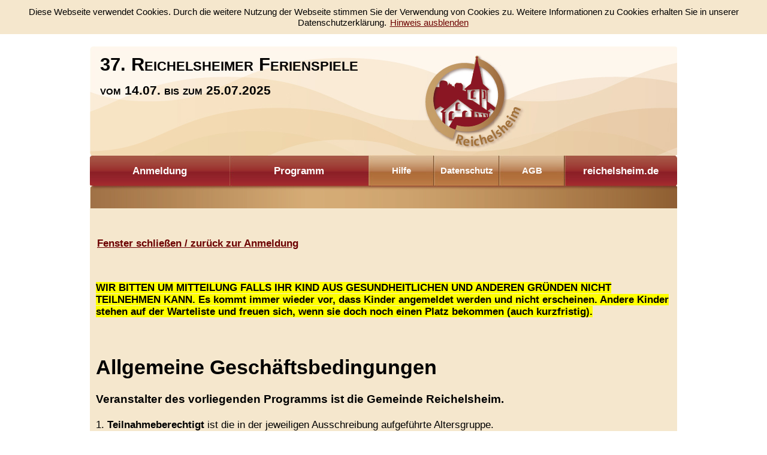

--- FILE ---
content_type: text/html; charset=UTF-8
request_url: https://www.ferienspiele-reichelsheim.de/?s=agb
body_size: 2753
content:
<!DOCTYPE html PUBLIC "-//W3C//DTD XHTML 1.0 Strict//EN"
    "http://www.w3.org/TR/xhtml1/DTD/xhtml1-strict.dtd">

<html xmlns="http://www.w3.org/1999/xhtml" xml:lang="de" lang="de">
 <head>
<title>Allgemeine Gesch&auml;ftsbedingungen</title>
<meta http-equiv="Content-Type" content="text/html; charset=utf-8" />
<meta name="google-site-verification" content="FLioucsMziBEfdPScd8Mp-8Jc2b0uO-QcPpJi6JGrNI" />
<meta name="google-site-verification" content="C55pjpXa-HI1rZP2vGwkKaKzM7-I0HXtPlod7_XZGig" />
  <meta name="description" content="Die allgemeinen Gesch&auml;ftsbedingungen" />
  <meta name="author" content="Gemeinde Reichelsheim im Odenwald" />
  <link rel="icon" type="image/x-icon" href="img/favicon.ico" />
<link rel="stylesheet" type="text/css" id="css0" href="./css/main.css" />
<link rel="stylesheet" type="text/css" id="css1" href="./css/register.css" />
<link rel="stylesheet" type="text/css" id="css2" href="./css/etc.css" />
<script type="text/javascript" id="js0" src="./js/effects.js"></script>
<script type="text/javascript" id="js1" src="./js/main.js"></script>
<script type="text/javascript" id="js2" src="./js/md5.js"></script>

  <style type="text/css">
  </style>
  <script type="text/javascript">
  </script>
      <!--[if lt IE 7]>
    <style type="text/css"> #content { right:250px; }  #kerl { width:250px; } #kerl img { width:100%; } </style>
  <![endif]-->

 </head>

 <body>
<div id="cookieNotification" style="background: #F5E7CD; padding: 0.7em; font-size: 0.9em; z-index: 6000; position:relative;">
    Diese Webseite verwendet Cookies.
    Durch die weitere Nutzung der Webseite stimmen Sie der Verwendung von Cookies zu.
    Weitere Informationen zu Cookies erhalten Sie in unserer Datenschutzerklärung.
    <a href="#" onclick="hideCookieNotification(); return false;">Hinweis ausblenden</a>
</div>

<script type="application/javascript">

    function hideCookieNotification() {

        setCookie('hideCookieNotification', 'true', 1200);
        document.getElementById('cookieNotification').style.display = 'none';
    }

    function setCookie(cname, cvalue, exdays) {
        var d = new Date();
        d.setTime(d.getTime() + (exdays*24*60*60*1000));
        var expires = "expires="+ d.toUTCString();
        document.cookie = cname + "=" + cvalue + ";" + expires + ";path=/";
    }

    var b = document.cookie.match('(^|[^;]+)\\s*' + 'hideCookieNotification' + '\\s*=\\s*([^;]+)');
    if (b && b.pop() === 'true') {
        document.getElementById('cookieNotification').style.display = 'none';
    }

</script><div id="top"></div>
<div id="head">
<a id="headLink" onclick="return openSite(this.href);" href="./">
<div id="ueberschrift"><h1>37. Reichelsheimer Ferienspiele</h1>
<h2>vom 14.07. bis zum 25.07.2025</h2>
</div>
</a>
</div>
<div id="menu">
<a class="left" onclick="return openSite(this.href);" href="./?s=r">Anmeldung</a>
<a class="middle" onclick="return openSite(this.href);" href="./?s=r&amp;f=2">Programm</a>
<a class="middlesmall" onclick="return openSite(this.href);" href="./?s=he">Hilfe</a>
<a class="middlesmall" onclick="return openSite(this.href);" href="./?s=pp">Datenschutz</a>
<a class="middlesmall" onclick="return openSite(this.href);" href="./?s=agb">AGB</a>
<a class="last" onclick="return openSite(this.href);" href="http://reichelsheim.de/">reichelsheim.de</a>
</div>
<div id="content"><br /><br /><div class="alignLeft">                                <p>                                        <p>        <b class="toggle" id="close" style="display: block;"><br><a href="javascript:window.close()">Fenster schließen / zurück zur
    Anmeldung</a></b></p><p><b class="toggle" id="close" style="display: block;"><br></b></p><p><b class="toggle" id="close" style="display: block;"> <span style="background-color: rgb(255, 255, 0);">WIR BITTEN UM MITTEILUNG FALLS IHR KIND AUS GESUNDHEITLICHEN UND 
ANDEREN GRÜNDEN NICHT TEILNEHMEN KANN. Es kommt immer wieder vor, dass 
Kinder angemeldet werden und nicht erscheinen. Andere Kinder stehen auf 
der Warteliste und freuen sich, wenn sie doch noch einen Platz bekommen (auch kurzfristig).</span><br><br><br></b>
<script type="text/javascript">
    if (window.location.search.indexOf("f=11") != -1)
        document.getElementById('close').style.display = 'block';
</script>

    </p><h1>Allgemeine Geschäftsbedingungen</h1>
    <h4>Veranstalter des vorliegenden Programms ist die Gemeinde Reichelsheim.</h4><br>

    1. <b>Teilnahmeberechtigt</b> ist die in der jeweiligen Ausschreibung aufgeführte Altersgruppe.<br><br>

    2. Die <b>Anmeldung</b> zu den einzelnen Programmpunkten erfolgt auf dem dafür vorgesehenen Formular, das Sie durch
    Anklicken auf der Internetseite <a href="http://www.ferienspiele-reichelsheim.de" target="_blank">www.ferienspiele-reichelsheim.de</a> des Textes "Anmeldung". Die Anmeldung wird mit dem Klick "Fertig"
    beim Bestätigen Ihrer Eingabedaten verbindlich.<br><br>

    3. Die <b>Zahlung</b> der Teilnahmebeiträge erfolgt beim Abholen der Teilnehmerkarten. Das Datum der Abholung
    entnehmen Sie bitte der Infomail, die Ihnen nach Vervollständigung der Anmeldung zugesendet werden wird.
    Teilnehmerkarten, die bis zu diesem Zeitpunkt nicht abgeholt wurden, verfallen und können neu vergeben
    werden.<br><br>

    4. Der/Die Teilnehmer/in ist während der Maßnahme nachrangig gegen Unfälle versichert. Diese <b>Versicherung</b>
    erstreckt sich nicht auf Schäden, die die oder der Teilnehmer/in bei Verstößen gegen die Anordnung der
    Betreuer/innen erleidet. Für Schäden, die ein Teilnehmer/eine Teilnehmerin unter Missachtung der Anordnungen des
    Betreuungspersonals verursacht, haftet sie/er bzw. die Erziehungsberechtigten.<br><br>

    5. Die Gemeinde Reichelsheim räumt, exklusiv und ohne zeitliche, räumliche und inhaltliche
    Beschränkung, das übertragbare und unwiderrufliche Recht ein, sämtliche von mir/meinem Kind im
    Rahmen der Ferienspiele angefertigten Bildaufnahmen – auch bei Erkennbarkeit meiner Person/meines Kindes – on-
    und offline, das heißt in verschiedenen Print- (z.B. Gemeindeblättchen) und Digitalformaten zu nutzen
    bzw. nutzen zu lassen, zu bearbeiten und zu veröffentlichen.<br><br>

    <b>Da die Kartenvergabe jedes Jahr aktuallisiert wird, bitten wir um Verständnis, wenn es zu der
        einen oder anderen Schwierigkeit im Ablauf kommen sollte.</b>
    <br><p></p>                    </p>                </div></div><div id="bottom"><a onclick="return openSite(this.href);" href="./?s=ab">Impressum</a>
</div>
 </body>
</html>

--- FILE ---
content_type: text/css
request_url: https://www.ferienspiele-reichelsheim.de/css/main.css
body_size: 533
content:
body {
    /*background-image:url("/img/Labyrinth.png");*/
    background: white repeat fixed top left;
    /*overflow:hidden;*/
    overflow-y: auto; /*was scroll!!!*/
    text-align: center;
    margin: 0;
    padding: 0;
}

body, input, textarea, select {
    /*font-family: "FreeSans", "Bitstream Vera Sans", sans-serif, "Microsoft Sans Serif", "Arial";*/
    font-family: Arial, Helvetica, sans-serif;
    /*font-size:0.97em;*/
    font-size: 17px;
    color: black;
}

.tableLeft {
    /*width:12.5em;*/
    width: 200px;
    float: left;
    text-align: left;
}

input[type=text], input[type=password], input[type=submit], textarea, select, button {
    border: 1px solid;
    margin-top: 2px;
    background-color: #ffffc7;
}

select {
    /*min-width:5em;*/
    min-width: 85px;
}

input[type=text]:hover, textarea:hover {
    background-color: white;
}

input[type=text] {
    /*width:11em;*/
    width: 200px;
}

input[type=text].plz {
    /*width:3em;*/
    width: 52px;
}

input[type=text].ort {
    /*width:7em;*/
    width: 120px;
}

input[type=submit] {
    background-color: #830021;
    color: white;
    border-color: black;
}

input[type=ckeckbox] {
    border: 0 none;
    background-color: transparent;
}

.hidden {
    visibility: hidden;
}

.toggle {
    display: none;
}

.inline {
    display: inline;
}

.inlineBlock {
    display: inline-block;
    text-align: left;
    max-width: 100%;
    margin: 0 5px;
}

a img {
    border: 0 none;
}

a {
    color: #6c0000;
    padding: 0 2px;
}

a:hover {
    color: #923000;
    /*background-color:#6c0000;#00366b*/
}

a.hiddenlink {
    padding: 0;
}

a.hiddenlink:hover {
    /*color:default;*/
    background-color: transparent;
}

input.link {
    color: #6c0000;
    padding: 0;
    border: 0 none;
    background-color: transparent;
    text-decoration: underline;
    cursor: pointer;
}

input.link:hover {
    color: #FFFF66;
    background-color: #6c0000;
}

ul {
    margin: 0;
}

.alignLeft {
    text-align: left;
}


--- FILE ---
content_type: text/css
request_url: https://www.ferienspiele-reichelsheim.de/css/register.css
body_size: 674
content:
form.center {
    text-align: center;
}

p {
    text-align: left;
}

h3 {
    /*margin:0.85em 0 0.55em;
    font-size:1.15em;*/
    font-size: 20px;
    margin: 17px 0 10px;
}
h4 {
    /*margin:0.85em 0 0.55em;
    font-size:1.15em;*/
    font-size: 1.1em;
    margin: 0.8em 0 0.1em;
}

.rahmen {
    padding: 0;
    border: 0 none;
    display: inline-block;
    /*background-color:#6c0000;*/
    text-align: left;
}

/*.rahmen
 {
  padding: 5px;
  /*border: #CC0033 solid 3px;*-/
  display: inline-block;
  /*background-color:#FFFF66;*-/
  border:3px solid black;
  background-color:#6c0000;
  text-align:left;
  color:white;
 }

.rahmen a
 {
  color:#FFFF66;
 }
.rahmen a:hover
 {
  color:#530015;
  background-color:#FFFF66;
 }*/

ul.errors {
    text-align: left;
}

div.spiel, div.spielUnvalid {
    border: 1px solid black;
    width: 100%;
    position: relative;
    background-color: white;
    text-align: left;
    /*cursor:pointer;*/
}

div.spiel div.head {
    background-color: #6c0000;
    color: white;
    padding: 2px;
}

div.spielUnvalid div.head {
    background-color: #abcdef;
    color: black;
    padding: 2px;
}

div.spiel div.head input {
    float: left;
    /*margin: 3px 0 0 3px;*/
    margin: 0;
    height: 20px;
    width: 20px;
}

div.spielUnvalid div.head a {
    color: black;
    text-decoration: none;
    margin-left: 28px;
    display: block;
}

div.spiel div.head a {
    color: white;
    text-decoration: none;
    margin-left: 28px;
    display: block;
}

div.spielUnvalid div.head:hover {
    background-color: #d6d6d6;
}

div.spielUnvalid div.head:hover a {
    background-color: #d6d6d6;
}

div.spiel div.head:hover {
    background-color: #923000; /*#00366b*/
}

div.spiel div.head:hover a {
    background-color: #923000;
}

div.info {
    /*display:none;*/
    background-color: white;
    overflow: hidden;
    padding: 10px;
}

div.info table td {
    vertical-align: top;
    padding-right: 6px;
    padding-bottom: 3px;;
}

div.info table td b, div.info table td:first-child {
    white-space: nowrap;
}

div.info ul{
    margin: 0;
}

/*div.spiel:hover div.info
 {
  display:block;
 }
div.spielUnvalid:hover div.info
 {
  display:block;
 }*/
.list {
    display: list-item;
    /*margin-left:1.1em;*/
    margin-left: 20px;
}

div.warning {
    color: black;
    border: 4px dashed red;
    margin: 5px 10px;
    padding: 2px;
    /*font-size:2em;*/
}

div.important {
    /*text-decoration:blink;*/
    color: black;
    border: 2px solid red;
    margin: 5px;
    padding: 2px;
    /*font-size:2em;*/
    font-size: 31px;
    font-weight: bold;
}

textarea#bemerkungen {
    width: 400px;
}

#datenschutzSpan {
    display: inline-block;
    width: 560px;
    vertical-align: top;
}

.registerCheckbox {
    vertical-align: top;
}


--- FILE ---
content_type: text/css
request_url: https://www.ferienspiele-reichelsheim.de/css/etc.css
body_size: 912
content:
a#infomail {
    float: right;
}

#top {
    height: 20px;
    width: 100%;
    position: relative;
    z-index: 0;
}

#bottom {
    background-image: url("../img/backgroundbottom.jpg");
    background-position: center top;
    background-repeat: no-repeat;
    clear: both;
    height: 38px;
    margin-left: auto;
    margin-right: auto;
    width: 980px;
    text-align: right;
    position: relative;
    z-index: 2;
}

#bottom a {
    text-decoration: none;
    position: relative;
    color: white;
    font-weight: bold;
    /*right:0.5em;
       top:0.5em;*/
    top: 10px;
    right: 10px;
}

#bottom a:hover {
    text-decoration: underline;
    color: white;
    background-color: transparent;
}

#content .inlineBlock {
    padding-right: 250px;
}

#content {
    overflow: hidden;
    background-color: #F5E7CD;
    background-image: url("../img/backgroundtop.jpg");
    background-position: center top;
    background-repeat: no-repeat;
    margin-left: auto;
    margin-right: auto;
    width: 960px;
    padding-top: 10px;
    padding-left: 10px;
    padding-right: 10px;
    padding-bottom: 20px;
    z-index: 2;
}

#headLink {
    color: inherit;
    display: block;
    height: 100%;
    width: 100%;
}

#head {
    overflow: hidden;
    background-color: #F5E7CD;
    background-image: url("../img/head.jpg");
    background-position: center top;
    background-attachment: scroll;
    background-repeat: no-repeat;
    margin-left: auto;
    margin-right: auto;
    width: 980px;
    padding: 0;
    height: 182px;
    /*position:absolute;*/
    /*left:0;
       * right:0;
       * top:10px;*/
    text-align: left;
    font-variant: small-caps;
    font-weight: bold;
    /*position:relative;*/
    z-index: 0;
}

#head div#ueberschrift {
    float: left;
    margin-left: 15px;
}

#head div#reichelsheimlink {
    position: relative;
}

#head div#reichelsheimlink div {
    height: 174px;
    width: 200px;
    right: 240px;
    position: absolute;
    background-color: transparent;
}

#head div#reichelsheimlink div a {
    text-decoration: none;
    border: 0 none;
    /*background-color:transparent;*/
    padding: 0;
    color: transparent;
    position: absolute;
    height: 174px;
    width: 200px;
}

#head div#reichelsheimlink div a:hover {
    border: 0 none;
    background-color: transparent;
    padding: 0;
    /*color:transparent;*/
}

#head div#reichelsheimlink div a:active, #head div#reichelsheimlink div a:focus {
    border: 1px dotted black;
}

#head h1, #head h2 {
    /*margin:0.4em 0;*/
    margin: 13px 0 0;
}

#head h1 {
    /*font-size:1.8em;*/
    font-size: 31px;
}

#head h2 {
    /*font-size:1.2em;*/;
    font-size: 21px
}

#head img {
    height: 180px;
    float: right;
}

#menu {
    background-color: #8d2026;
    font-size: 17px;
    padding: 0;
    margin: 0;
    border: 0 none;
    color: white;
    font-weight: bold;
    height: 51px;
    margin-left: auto;
    margin-right: auto;
    overflow: hidden;
    width: 980px;
    position: relative;
    z-index: 2;
}

#menu a {
    color: white;
    text-decoration: none;
    /*font-variant:small-caps;*/
    font-weight: bold;
    float: left;
    height: 34px; /*51*/
    width: 232px;
    padding: 17px 0 0;
}

#menu a:hover {
    color: white;
}

#menu a.left {
    width: 233px;
    background: url("../img/menu1.jpg") repeat scroll 0 0 transparent;
}

#menu a.left:hover {
    background: url("../img/menu1hover.jpg") repeat scroll 0 0 transparent;
}

#menu a.middle {
    background: url("../img/menu2.jpg") repeat scroll 0 0 transparent;
}

#menu a.middle:hover {
    background: url("../img/menu2hover.jpg") repeat scroll 0 0 transparent;
}

#menu a.middlesmall {
    /*font-size:0.8em;*/
    font-size: 15px;
    width: 109px;
    background: url("../img/menugold.jpg") repeat scroll 0 0 transparent;
}

#menu a.middlesmall:hover {
    background: url("../img/menugoldhover.jpg") repeat scroll 0 0 transparent;
}

#menu a.last {
    width: 188px;
    background: url("../img/menuschluss.jpg") repeat scroll 0 0 transparent;
}

#menu a.last:hover {
    background: url("../img/menuschlusshover.jpg") repeat scroll 0 0 transparent;
}

div.kerl {
    position: relative;
    z-index: 1;
}

div.kerl img {
    position: absolute;
    right: 0;
    top: 150px;
    width: 290px;
}

/*#kerl
 {
  position:absolute;
  width:25%;
  padding-right:2px;
  text-align:right;
	top:243px;
  right:0;
  bottom:0;
 }
#kerl img
 {
  max-height:85%;
	max-width:100%;
 }*/
#anmeldeforumlar {
    position: relative;
    display: block;
    width: 90%;
    z-index: 2;
}

#ImpressumFrame {
    position: absolute;
    height: 100%;
    width: 100%;
    left: 0;
    top: 0;
    border: medium none;
}

--- FILE ---
content_type: application/javascript
request_url: https://www.ferienspiele-reichelsheim.de/js/effects.js
body_size: -71
content:
/*<![CDATA[*/

/*]]>*/

--- FILE ---
content_type: application/javascript
request_url: https://www.ferienspiele-reichelsheim.de/js/md5.js
body_size: 2973
content:
/*
 *  md5.js 1.0b 27/06/96
 *
 * Javascript implementation of the RSA Data Security, Inc. MD5
 * Message-Digest Algorithm.
 *
 * Copyright (c) 1996 Henri Torgemane. All Rights Reserved.
 *
 * Permission to use, copy, modify, and distribute this software
 * and its documentation for any purposes and without
 * fee is hereby granted provided that this copyright notice
 * appears in all copies.
 *
 * Of course, this soft is provided "as is" without express or implied
 * warranty of any kind.
 *
 *
 * Modified with german comments and some information about collisions.
 * (Ralf Mieke, ralf@miekenet.de, http://mieke.home.pages.de)
 */


function array(n) {
    for (i = 0; i < n; i++) this[i] = 0;
    this.length = n;
}


/* Einige grundlegenden Funktionen müssen wegen
 * Javascript Fehlern umgeschrieben werden.
 * Man versuche z.B. 0xffffffff >> 4 zu berechnen..
 * Die nun verwendeten Funktionen sind zwar langsamer als die Originale,
 * aber sie funktionieren.
 */

function integer(n) {
    return n % (0xffffffff + 1);
}

function shr(a, b) {
    a = integer(a);
    b = integer(b);
    if (a - 0x80000000 >= 0) {
        a = a % 0x80000000;
        a >>= b;
        a += 0x40000000 >> (b - 1);
    } else
        a >>= b;
    return a;
}

function shl1(a) {
    a = a % 0x80000000;
    if (a & 0x40000000 == 0x40000000) {
        a -= 0x40000000;
        a *= 2;
        a += 0x80000000;
    } else
        a *= 2;
    return a;
}

function shl(a, b) {
    a = integer(a);
    b = integer(b);
    for (var i = 0; i < b; i++) a = shl1(a);
    return a;
}

function and(a, b) {
    a = integer(a);
    b = integer(b);
    var t1 = (a - 0x80000000);
    var t2 = (b - 0x80000000);
    if (t1 >= 0)
        if (t2 >= 0)
            return ((t1 & t2) + 0x80000000);
        else
            return (t1 & b);
    else if (t2 >= 0)
        return (a & t2);
    else
        return (a & b);
}

function or(a, b) {
    a = integer(a);
    b = integer(b);
    var t1 = (a - 0x80000000);
    var t2 = (b - 0x80000000);
    if (t1 >= 0)
        if (t2 >= 0)
            return ((t1 | t2) + 0x80000000);
        else
            return ((t1 | b) + 0x80000000);
    else if (t2 >= 0)
        return ((a | t2) + 0x80000000);
    else
        return (a | b);
}

function xor(a, b) {
    a = integer(a);
    b = integer(b);
    var t1 = (a - 0x80000000);
    var t2 = (b - 0x80000000);
    if (t1 >= 0)
        if (t2 >= 0)
            return (t1 ^ t2);
        else
            return ((t1 ^ b) + 0x80000000);
    else if (t2 >= 0)
        return ((a ^ t2) + 0x80000000);
    else
        return (a ^ b);
}

function not(a) {
    a = integer(a);
    return (0xffffffff - a);
}

/* Beginn des Algorithmus */

var state = new array(4);
var count = new array(2);
count[0] = 0;
count[1] = 0;
var buffer = new array(64);
var transformBuffer = new array(16);
var digestBits = new array(16);

var S11 = 7;
var S12 = 12;
var S13 = 17;
var S14 = 22;
var S21 = 5;
var S22 = 9;
var S23 = 14;
var S24 = 20;
var S31 = 4;
var S32 = 11;
var S33 = 16;
var S34 = 23;
var S41 = 6;
var S42 = 10;
var S43 = 15;
var S44 = 21;

function F(x, y, z) {
    return or(and(x, y), and(not(x), z));
}

function G(x, y, z) {
    return or(and(x, z), and(y, not(z)));
}

function H(x, y, z) {
    return xor(xor(x, y), z);
}

function I(x, y, z) {
    return xor(y, or(x, not(z)));
}

function rotateLeft(a, n) {
    return or(shl(a, n), (shr(a, (32 - n))));
}

function FF(a, b, c, d, x, s, ac) {
    a = a + F(b, c, d) + x + ac;
    a = rotateLeft(a, s);
    a = a + b;
    return a;
}

function GG(a, b, c, d, x, s, ac) {
    a = a + G(b, c, d) + x + ac;
    a = rotateLeft(a, s);
    a = a + b;
    return a;
}

function HH(a, b, c, d, x, s, ac) {
    a = a + H(b, c, d) + x + ac;
    a = rotateLeft(a, s);
    a = a + b;
    return a;
}

function II(a, b, c, d, x, s, ac) {
    a = a + I(b, c, d) + x + ac;
    a = rotateLeft(a, s);
    a = a + b;
    return a;
}

function transform(buf, offset) {
    var a = 0, b = 0, c = 0, d = 0;
    var x = transformBuffer;

    a = state[0];
    b = state[1];
    c = state[2];
    d = state[3];

    for (i = 0; i < 16; i++) {
        x[i] = and(buf[i * 4 + offset], 0xff);
        for (j = 1; j < 4; j++) {
            x[i] += shl(and(buf[i * 4 + j + offset], 0xff), j * 8);
        }
    }

    /* Runde 1 */
    a = FF(a, b, c, d, x[ 0], S11, 0xd76aa478);
    /* 1 */
    d = FF(d, a, b, c, x[ 1], S12, 0xe8c7b756);
    /* 2 */
    c = FF(c, d, a, b, x[ 2], S13, 0x242070db);
    /* 3 */
    b = FF(b, c, d, a, x[ 3], S14, 0xc1bdceee);
    /* 4 */
    a = FF(a, b, c, d, x[ 4], S11, 0xf57c0faf);
    /* 5 */
    d = FF(d, a, b, c, x[ 5], S12, 0x4787c62a);
    /* 6 */
    c = FF(c, d, a, b, x[ 6], S13, 0xa8304613);
    /* 7 */
    b = FF(b, c, d, a, x[ 7], S14, 0xfd469501);
    /* 8 */
    a = FF(a, b, c, d, x[ 8], S11, 0x698098d8);
    /* 9 */
    d = FF(d, a, b, c, x[ 9], S12, 0x8b44f7af);
    /* 10 */
    c = FF(c, d, a, b, x[10], S13, 0xffff5bb1);
    /* 11 */
    b = FF(b, c, d, a, x[11], S14, 0x895cd7be);
    /* 12 */
    a = FF(a, b, c, d, x[12], S11, 0x6b901122);
    /* 13 */
    d = FF(d, a, b, c, x[13], S12, 0xfd987193);
    /* 14 */
    c = FF(c, d, a, b, x[14], S13, 0xa679438e);
    /* 15 */
    b = FF(b, c, d, a, x[15], S14, 0x49b40821);
    /* 16 */

    /* Runde 2 */
    a = GG(a, b, c, d, x[ 1], S21, 0xf61e2562);
    /* 17 */
    d = GG(d, a, b, c, x[ 6], S22, 0xc040b340);
    /* 18 */
    c = GG(c, d, a, b, x[11], S23, 0x265e5a51);
    /* 19 */
    b = GG(b, c, d, a, x[ 0], S24, 0xe9b6c7aa);
    /* 20 */
    a = GG(a, b, c, d, x[ 5], S21, 0xd62f105d);
    /* 21 */
    d = GG(d, a, b, c, x[10], S22, 0x2441453);
    /* 22 */
    c = GG(c, d, a, b, x[15], S23, 0xd8a1e681);
    /* 23 */
    b = GG(b, c, d, a, x[ 4], S24, 0xe7d3fbc8);
    /* 24 */
    a = GG(a, b, c, d, x[ 9], S21, 0x21e1cde6);
    /* 25 */
    d = GG(d, a, b, c, x[14], S22, 0xc33707d6);
    /* 26 */
    c = GG(c, d, a, b, x[ 3], S23, 0xf4d50d87);
    /* 27 */
    b = GG(b, c, d, a, x[ 8], S24, 0x455a14ed);
    /* 28 */
    a = GG(a, b, c, d, x[13], S21, 0xa9e3e905);
    /* 29 */
    d = GG(d, a, b, c, x[ 2], S22, 0xfcefa3f8);
    /* 30 */
    c = GG(c, d, a, b, x[ 7], S23, 0x676f02d9);
    /* 31 */
    b = GG(b, c, d, a, x[12], S24, 0x8d2a4c8a);
    /* 32 */

    /* Runde 3 */
    a = HH(a, b, c, d, x[ 5], S31, 0xfffa3942);
    /* 33 */
    d = HH(d, a, b, c, x[ 8], S32, 0x8771f681);
    /* 34 */
    c = HH(c, d, a, b, x[11], S33, 0x6d9d6122);
    /* 35 */
    b = HH(b, c, d, a, x[14], S34, 0xfde5380c);
    /* 36 */
    a = HH(a, b, c, d, x[ 1], S31, 0xa4beea44);
    /* 37 */
    d = HH(d, a, b, c, x[ 4], S32, 0x4bdecfa9);
    /* 38 */
    c = HH(c, d, a, b, x[ 7], S33, 0xf6bb4b60);
    /* 39 */
    b = HH(b, c, d, a, x[10], S34, 0xbebfbc70);
    /* 40 */
    a = HH(a, b, c, d, x[13], S31, 0x289b7ec6);
    /* 41 */
    d = HH(d, a, b, c, x[ 0], S32, 0xeaa127fa);
    /* 42 */
    c = HH(c, d, a, b, x[ 3], S33, 0xd4ef3085);
    /* 43 */
    b = HH(b, c, d, a, x[ 6], S34, 0x4881d05);
    /* 44 */
    a = HH(a, b, c, d, x[ 9], S31, 0xd9d4d039);
    /* 45 */
    d = HH(d, a, b, c, x[12], S32, 0xe6db99e5);
    /* 46 */
    c = HH(c, d, a, b, x[15], S33, 0x1fa27cf8);
    /* 47 */
    b = HH(b, c, d, a, x[ 2], S34, 0xc4ac5665);
    /* 48 */

    /* Runde 4 */
    a = II(a, b, c, d, x[ 0], S41, 0xf4292244);
    /* 49 */
    d = II(d, a, b, c, x[ 7], S42, 0x432aff97);
    /* 50 */
    c = II(c, d, a, b, x[14], S43, 0xab9423a7);
    /* 51 */
    b = II(b, c, d, a, x[ 5], S44, 0xfc93a039);
    /* 52 */
    a = II(a, b, c, d, x[12], S41, 0x655b59c3);
    /* 53 */
    d = II(d, a, b, c, x[ 3], S42, 0x8f0ccc92);
    /* 54 */
    c = II(c, d, a, b, x[10], S43, 0xffeff47d);
    /* 55 */
    b = II(b, c, d, a, x[ 1], S44, 0x85845dd1);
    /* 56 */
    a = II(a, b, c, d, x[ 8], S41, 0x6fa87e4f);
    /* 57 */
    d = II(d, a, b, c, x[15], S42, 0xfe2ce6e0);
    /* 58 */
    c = II(c, d, a, b, x[ 6], S43, 0xa3014314);
    /* 59 */
    b = II(b, c, d, a, x[13], S44, 0x4e0811a1);
    /* 60 */
    a = II(a, b, c, d, x[ 4], S41, 0xf7537e82);
    /* 61 */
    d = II(d, a, b, c, x[11], S42, 0xbd3af235);
    /* 62 */
    c = II(c, d, a, b, x[ 2], S43, 0x2ad7d2bb);
    /* 63 */
    b = II(b, c, d, a, x[ 9], S44, 0xeb86d391);
    /* 64 */

    state[0] += a;
    state[1] += b;
    state[2] += c;
    state[3] += d;

}
/* Mit der Initialisierung von Dobbertin:
 state[0] = 0x12ac2375;
 state[1] = 0x3b341042;
 state[2] = 0x5f62b97c;
 state[3] = 0x4ba763ed;
 gibt es eine Kollision:

 begin 644 Message1
 M7MH=JO6_>MG!X?!51$)W,CXV!A"=(!AR71,<X`Y-IIT9^Z&8L$2N'Y*Y:R.;
 39GIK9>TF$W()/MEHR%C4:G1R:Q"=
 `
 end

 begin 644 Message2
 M7MH=JO6_>MG!X?!51$)W,CXV!A"=(!AR71,<X`Y-IIT9^Z&8L$2N'Y*Y:R.;
 39GIK9>TF$W()/MEHREC4:G1R:Q"=
 `
 end
 */
function init() {
    count[0] = count[1] = 0;
    state[0] = 0x67452301;
    state[1] = 0xefcdab89;
    state[2] = 0x98badcfe;
    state[3] = 0x10325476;
    for (i = 0; i < digestBits.length; i++)
        digestBits[i] = 0;
}

function update(b) {
    var index, i;

    index = and(shr(count[0], 3), 0x3f);
    if (count[0] < 0xffffffff - 7)
        count[0] += 8;
    else {
        count[1]++;
        count[0] -= 0xffffffff + 1;
        count[0] += 8;
    }
    buffer[index] = and(b, 0xff);
    if (index >= 63) {
        transform(buffer, 0);
    }
}

function finish() {
    var bits = new array(8);
    var padding;
    var i = 0, index = 0, padLen = 0;

    for (i = 0; i < 4; i++) {
        bits[i] = and(shr(count[0], (i * 8)), 0xff);
    }
    for (i = 0; i < 4; i++) {
        bits[i + 4] = and(shr(count[1], (i * 8)), 0xff);
    }
    index = and(shr(count[0], 3), 0x3f);
    padLen = (index < 56) ? (56 - index) : (120 - index);
    padding = new array(64);
    padding[0] = 0x80;
    for (i = 0; i < padLen; i++)
        update(padding[i]);
    for (i = 0; i < 8; i++)
        update(bits[i]);

    for (i = 0; i < 4; i++) {
        for (j = 0; j < 4; j++) {
            digestBits[i * 4 + j] = and(shr(state[i], (j * 8)), 0xff);
        }
    }
}

/* Ende des MD5 Algorithmus */

function hexa(n) {
    var hexa_h = "0123456789abcdef";
    var hexa_c = "";
    var hexa_m = n;
    for (hexa_i = 0; hexa_i < 8; hexa_i++) {
        hexa_c = hexa_h.charAt(Math.abs(hexa_m) % 16) + hexa_c;
        hexa_m = Math.floor(hexa_m / 16);
    }
    return hexa_c;
}


var ascii = "01234567890123456789012345678901" +
    " !\"#$%&'()*+,-./0123456789:;<=>?@ABCDEFGHIJKLMNOPQRSTUVWXYZ" +
    "[\\]^_`abcdefghijklmnopqrstuvwxyz{|}~";

function MD5(nachricht) {
    var l, s, k, ka, kb, kc, kd;

    init();
    for (k = 0; k < nachricht.length; k++) {
        l = nachricht.charAt(k);
        update(ascii.lastIndexOf(l));
    }
    finish();
    ka = kb = kc = kd = 0;
    for (i = 0; i < 4; i++) ka += shl(digestBits[15 - i], (i * 8));
    for (i = 4; i < 8; i++) kb += shl(digestBits[15 - i], ((i - 4) * 8));
    for (i = 8; i < 12; i++) kc += shl(digestBits[15 - i], ((i - 8) * 8));
    for (i = 12; i < 16; i++) kd += shl(digestBits[15 - i], ((i - 12) * 8));
    s = hexa(kd) + hexa(kc) + hexa(kb) + hexa(ka);
    return s;
}

--- FILE ---
content_type: application/javascript
request_url: https://www.ferienspiele-reichelsheim.de/js/main.js
body_size: 654
content:
/*<![CDATA[*/
var response = "";

function getReport() {
    if (this.readyState == 4) {
        response = this.responseText;
        if (id && site)
            document.getElementById(id).innerHTML = response;
    }
    return true;
}

/**
 * @param site string
 * @param readyfunction function
 * @param async bool
 * @param post string
 */
function ajaxFunction(site, readyfunction, async, post) {

	var xmlhttp;
	if (window.XMLHttpRequest)// code for IE7+, Firefox, Chrome, Opera, Safari
		xmlhttp=new XMLHttpRequest();
	else if (window.ActiveXNode) // code for IE6, IE5
		xmlhttp=new ActiveXNode("Microsoft.XMLHTTP");
	else
		alert("Your browser does not support XMLHTTP!");

    if(async)
        xmlhttp.onreadystatechange=readyfunction;
	xmlhttp.open("POST", site, async);
	xmlhttp.setRequestHeader("Content-type", "application/x-www-form-urlencoded");
	xmlhttp.send(post);
    if(!async)
        readyfunction(xmlhttp.responseText);
}

function ajaxLoad(site, id) {
    var xmlhttp;
    if (window.XMLHttpRequest) {
        // code for IE7+, Firefox, Chrome, Opera, Safari
        xmlhttp = new XMLHttpRequest();
    }
    else if (window.ActiveXObject) {
        // code for IE6, IE5
        xmlhttp = new ActiveXObject("Microsoft.XMLHTTP");
    }
    else {
        alert("Your browser does not support XMLHTTP!");
    }
    /*if(id == false)
     xmlhttp.onreadystatechange=getUsername;
     else*/
    xmlhttp.onreadystatechange = getReport;
    xmlhttp.open("GET", site, true);
    //xmlhttp.setRequestHeader("Content-type", "application/x-www-form-urlencoded");
    xmlhttp.send(null);
}

function openSite(url) {
    if (window.location.search.indexOf("s=a") == -1 && (window.location.search.indexOf("f=1") != -1 || window.location.search.indexOf("f=4") != -1 || window.location.search.indexOf("f=5") != -1) && window.location.search.indexOf("f=10") == -1 && window.location.search.indexOf("f=12") == -1) {
        Check = confirm("Wenn Sie diese Seite sehen wollen, wird der Anmeldevorgang abgebrochen. Wollen Sie die Seite dennoch besuchen?\n(Mit \"Abbrechen\" kommen Sie zur Anmeldung zurück.)");
        if (Check == true)
            return true;
        else
            return false;
    }
    else
        return true;
}
/*]]>*/